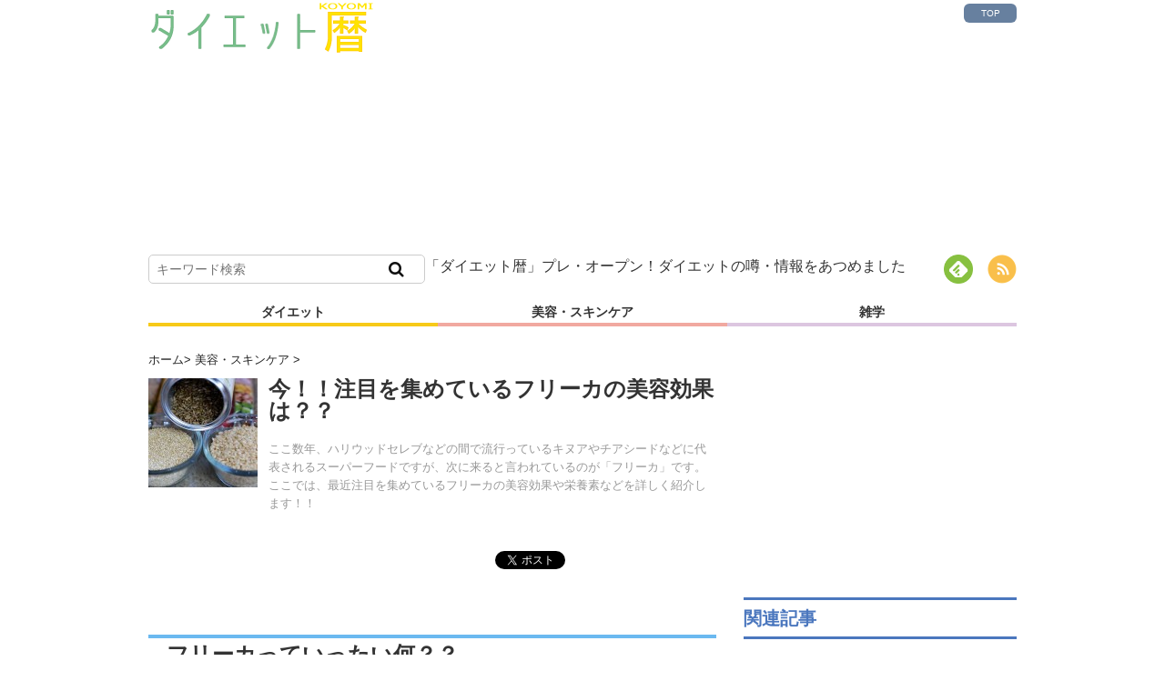

--- FILE ---
content_type: text/html; charset=UTF-8
request_url: https://diet-koyomi.com/beauty/47090/
body_size: 9021
content:
<!DOCTYPE HTML>
<html lang="ja">
<head>
<meta charset="utf-8">
<meta http-equiv="X-UA-Compatible" content="IE=edge,chrome=1">
<meta name="viewport" content="width=device-width, initial-scale=1.0" />
<title>今！！注目を集めているフリーカの美容効果は？？ | ダイエット暦</title>
<link rel="alternate" type="application/rss+xml" title="ダイエット暦 RSS Feed" href="https://diet-koyomi.com/feed/" />
<link rel="pingback" href="https://diet-koyomi.com/xmlrpc.php" />
<link rel="shortcut icon" href="https://diet-koyomi.com/wp-content/themes/karacure/images/favicon.ico" />
<link rel="apple-touch-icon" href="https://diet-koyomi.com/wp-content/themes/karacure/images/sp_home_icon_ios.png" />
<link rel="stylesheet" type="text/css" href="https://diet-koyomi.com/wp-content/themes/karacure/style.css?ver=1464082935" media="all" />
<link href="https://maxcdn.bootstrapcdn.com/font-awesome/4.2.0/css/font-awesome.min.css" rel="stylesheet">
<!--[if lt IE 9]>
<script src="https://diet-koyomi.com/wp-content/themes/karacure/js/html5shiv.js" charset="UTF-8"></script>
<script src="https://diet-koyomi.com/wp-content/themes/karacure/js/css3-mediaqueries.js" charset="UTF-8"></script>
<![endif]-->

<!-- All in One SEO Pack 2.2.7 by Michael Torbert of Semper Fi Web Design[205,237] -->
<meta name="description" itemprop="description" content="ここ数年、ハリウッドセレブなどの間で流行っているキヌアやチアシードなどに代表されるスーパーフードですが、次に来ると言われているのが「フリーカ」です。ここでは、最近注目を集めているフリーカの美容効果や栄養素などを詳しく紹介します！！" />

<meta name="keywords" itemprop="keywords" content="フリーカの美容効果,美容・スキンケア,雑学" />

<link rel="canonical" href="https://diet-koyomi.com/beauty/47090/" />
<meta property="og:title" content="今！！注目を集めているフリーカの美容効果は？？ | ダイエット暦" />
<meta property="og:type" content="article" />
<meta property="og:url" content="https://diet-koyomi.com/beauty/47090/" />
<meta property="og:image" content="https://s3-ap-northeast-1.amazonaws.com/kara-cure-public/wp-content/uploads/2016/12/grains-651404_640.jpg" />
<meta property="og:site_name" content="ダイエット暦" />
<meta property="og:description" content="ここ数年、ハリウッドセレブなどの間で流行っているキヌアやチアシードなどに代表されるスーパーフードですが、次に来ると言われているのが「フリーカ」です。ここでは、最近注目を集めているフリーカの美容効果や栄養素などを詳しく紹介します！！" />
<meta property="article:published_time" content="2017-09-23T08:00:13Z" />
<meta property="article:modified_time" content="2017-07-10T14:42:06Z" />
<meta name="twitter:card" content="summary" />
<meta name="twitter:description" content="ここ数年、ハリウッドセレブなどの間で流行っているキヌアやチアシードなどに代表されるスーパーフードですが、次に来ると言われているのが「フリーカ」です。ここでは、最近注目を集めているフリーカの美容効果や栄養素などを詳しく紹介します！！" />
<meta itemprop="image" content="https://s3-ap-northeast-1.amazonaws.com/kara-cure-public/wp-content/uploads/2016/12/grains-651404_640.jpg" />
			<script>
			(function(i,s,o,g,r,a,m){i['GoogleAnalyticsObject']=r;i[r]=i[r]||function(){
			(i[r].q=i[r].q||[]).push(arguments)},i[r].l=1*new Date();a=s.createElement(o),
			m=s.getElementsByTagName(o)[0];a.async=1;a.src=g;m.parentNode.insertBefore(a,m)
			})(window,document,'script','//www.google-analytics.com/analytics.js','ga');

			ga('create', 'UA-48768071-4', 'auto');
			ga('require', 'ec');
			ga('send', 'pageview');
			</script>
<!-- /all in one seo pack -->
		<script type="text/javascript">
			window._wpemojiSettings = {"baseUrl":"https:\/\/s.w.org\/images\/core\/emoji\/72x72\/","ext":".png","source":{"concatemoji":"https:\/\/diet-koyomi.com\/wp-includes\/js\/wp-emoji-release.min.js?ver=4.2.2"}};
			!function(a,b,c){function d(a){var c=b.createElement("canvas"),d=c.getContext&&c.getContext("2d");return d&&d.fillText?(d.textBaseline="top",d.font="600 32px Arial","flag"===a?(d.fillText(String.fromCharCode(55356,56812,55356,56807),0,0),c.toDataURL().length>3e3):(d.fillText(String.fromCharCode(55357,56835),0,0),0!==d.getImageData(16,16,1,1).data[0])):!1}function e(a){var c=b.createElement("script");c.src=a,c.type="text/javascript",b.getElementsByTagName("head")[0].appendChild(c)}var f,g;c.supports={simple:d("simple"),flag:d("flag")},c.DOMReady=!1,c.readyCallback=function(){c.DOMReady=!0},c.supports.simple&&c.supports.flag||(g=function(){c.readyCallback()},b.addEventListener?(b.addEventListener("DOMContentLoaded",g,!1),a.addEventListener("load",g,!1)):(a.attachEvent("onload",g),b.attachEvent("onreadystatechange",function(){"complete"===b.readyState&&c.readyCallback()})),f=c.source||{},f.concatemoji?e(f.concatemoji):f.wpemoji&&f.twemoji&&(e(f.twemoji),e(f.wpemoji)))}(window,document,window._wpemojiSettings);
		</script>
		<style type="text/css">
img.wp-smiley,
img.emoji {
	display: inline !important;
	border: none !important;
	box-shadow: none !important;
	height: 1em !important;
	width: 1em !important;
	margin: 0 .07em !important;
	vertical-align: -0.1em !important;
	background: none !important;
	padding: 0 !important;
}
</style>
<link rel='stylesheet' id='yarppWidgetCss-css'  href='https://diet-koyomi.com/wp-content/plugins/yet-another-related-posts-plugin/style/widget.css?ver=4.2.2' type='text/css' media='all' />
<link rel='stylesheet' id='cptch_stylesheet-css'  href='https://diet-koyomi.com/wp-content/plugins/captcha/css/style.css?ver=4.2.2' type='text/css' media='all' />
<script type='text/javascript' src='https://diet-koyomi.com/wp-includes/js/jquery/jquery.js?ver=1.11.2'></script>
<script type='text/javascript' src='https://diet-koyomi.com/wp-includes/js/jquery/jquery-migrate.min.js?ver=1.2.1'></script>
<link rel='shortlink' href='https://diet-koyomi.com/?p=47090' />
<script type="text/javascript" src="https://diet-koyomi.com/wp-content/themes/karacure/common/js/slick.min.js"></script>
<script>
	$('.slider').slick({
	  slidesToShow: 1,
	  slidesToScroll: 1,
	  centerMode: true,
	  infinite: true,
	  autoplay: true,
	  prevArrow: '<img src="images/prevarr.png" class="prevslide">',
	  nextArrow: '<img src="images/nextarr.png" class="nextslide">',
	  variableWidth: true
	 });
</script>

</head>
<body class="single single-post postid-47090 single-format-standard">

<div id="fb-root"></div>
<script>(function(d, s, id) {
  var js, fjs = d.getElementsByTagName(s)[0];
  if (d.getElementById(id)) return;
  js = d.createElement(s); js.id = id;
  js.src = "//connect.facebook.net/ja_JP/sdk.js#xfbml=1&version=v2.0";
  fjs.parentNode.insertBefore(js, fjs);
}(document, 'script', 'facebook-jssdk'));</script>

<div id="header"><!-- header -->
<header>
<div class="menubtn"><i class="fa fa-th-list"></i></div>
<div class="search_btn"><i class="fa fa-search"></i></div>
<div class="hgroup">
  <div class="help_top">
<a href="https://diet-koyomi.com" title="TOPへ戻る">TOP</a></div>
<a href="https://diet-koyomi.com" title="ダイエット暦"><img src="https://diet-koyomi.com/wp-content/themes/karacure/images/header_logo.png"  title="ダイエット暦"></a>
<!--広告-->
<div class="header_ad">
<script async src="//pagead2.googlesyndication.com/pagead/js/adsbygoogle.js"></script>
<!-- kps2_p_6_レスポンシブル -->
<ins class="adsbygoogle"
     style="display:block"
     data-ad-client="ca-pub-6583651543758002"
     data-ad-slot="5925704176"
     data-ad-format="auto"></ins>
<script>
(adsbygoogle = window.adsbygoogle || []).push({});
</script>
</div>
</div>
<div class="search_sns">
	<div class="search"><form role="search" method="get" id="searchform" action="https://diet-koyomi.com/">
    <div>
        <input type="text" value="" name="s" id="s" placeholder="キーワード検索" />
        <button type="submit" id="searchsubmit"><i class="fa fa-search"></i></button>
    </div>
</form></div>
	<div class="sns"><ul>
<li><a href='http://cloud.feedly.com/#subscription%2Ffeed%2Fhttp%3A%2F%2Fdiet-koyomi.com%2Ffeed%2F'  target='blank'><img id='feedlyFollow' src='https://diet-koyomi.com/wp-content/themes/karacure/images/feedly.png' alt='follow us in feedly'></a></li>
<li><a href="https://diet-koyomi.com/feed/" target="_blank"><img src="https://diet-koyomi.com/wp-content/themes/karacure/images/rss.png"  title="ダイエット暦"></a></li>
	</ul></div>
<div>「ダイエット暦」プレ・オープン！ダイエットの噂・情報をあつめました</div>

</div>



<nav id="menu" class="togmenu">
<div class="menu-top-navi-container"><ul id="menu-top-navi" class="menu"><li id="menu-item-294" class="menu-item menu-item-type-taxonomy menu-item-object-category menu-item-294"><a href="https://diet-koyomi.com/category/diet/">ダイエット</a></li>
<li id="menu-item-293" class="menu-item menu-item-type-taxonomy menu-item-object-category current-post-ancestor current-menu-parent current-post-parent menu-item-293"><a href="https://diet-koyomi.com/category/beauty/">美容・スキンケア</a></li>
<li id="menu-item-296" class="menu-item menu-item-type-taxonomy menu-item-object-category current-post-ancestor current-menu-parent current-post-parent menu-item-296"><a href="https://diet-koyomi.com/category/zatsugaku/">雑学</a></li>
</ul></div><div class="close" class="togmenu">close</div>
</nav>
<div id="sp_search" class="togmenu">
<div class="sp_search"><form role="search" method="get" id="searchform" action="https://diet-koyomi.com/">
    <div>
        <input type="text" value="" name="s" id="s" placeholder="キーワード検索" />
        <button type="submit" id="searchsubmit"><i class="fa fa-search"></i></button>
    </div>
</form></div>
<div class="search_close" class="togmenu">close</div>
</div>
</header>
</div><!-- //header -->

<div id="contents"><!-- contentns -->
<div id="main">
<div id="entry_body">
<!-- メイン上部 728*90 スマホ非表示-->
<!-- //メイン上部 728*90 -->

<div id="article_body">
<article>
<header>
<div id="breadcrumb"><a href="https://diet-koyomi.com">ホーム</a>&gt; <a href="https://diet-koyomi.com/category/beauty/">美容・スキンケア</a> &gt; </div><!--ループ開始-->
<div class="post_header">
<div class="head_thum">
<img width="120" height="120" src="https://s3-ap-northeast-1.amazonaws.com/kara-cure-public/wp-content/uploads/2016/12/grains-651404_640-120x120.jpg" class="attachment-120x120 wp-post-image" alt="今！！注目を集めているフリーカの美容効果は？？" title="今！！注目を集めているフリーカの美容効果は？？" /><div class="views">
</div>
</div>
<div class="head_text">
<h1 id="single_title">今！！注目を集めているフリーカの美容効果は？？</h1>
<p class="description">
ここ数年、ハリウッドセレブなどの間で流行っているキヌアやチアシードなどに代表されるスーパーフードですが、次に来ると言われているのが「フリーカ」です。ここでは、最近注目を集めているフリーカの美容効果や栄養素などを詳しく紹介します！！<br>
</p>
</div>
<div class="social">
<ul class="clearfix">
<li><a href="https://twitter.com/share" class="twitter-share-button" data-count="vertical" data-via="" data-url="https://diet-koyomi.com/beauty/47090/" data-text="今！！注目を集めているフリーカの美容効果は？？">Tweet</a></li>
<li><iframe src="https://www.facebook.com/plugins/like.php?href=https://diet-koyomi.com/beauty/47090/&amp;layout=box_count&amp;show_faces=false&amp;width=50&amp;action=like&amp;colorscheme=light&amp;height=62" scrolling="no" frameborder="0" style="border:none; overflow:hidden; width:70px; height:62px;" allowTransparency="true"></iframe></li>
<li><div class="g-plusone" data-size="tall"></div></li>
<li><a href="https://b.hatena.ne.jp/entry/https://diet-koyomi.com/beauty/47090/" class="hatena-bookmark-button" data-hatena-bookmark-title="今！！注目を集めているフリーカの美容効果は？？｜ダイエット暦" data-hatena-bookmark-layout="vertical-balloon" title="このエントリーをはてなブックマークに追加"><img src="https://b.st-hatena.com/images/entry-button/button-only.gif" alt="このエントリーをはてなブックマークに追加" width="20" height="20" style="border: none;" /></a><script type="text/javascript" src="https://b.st-hatena.com/js/bookmark_button.js" charset="utf-8" async="async"></script></li>
</ul>
</div>

</header>
<!-- AD -->
<div class="mainad_w">
<script async src="//pagead2.googlesyndication.com/pagead/js/adsbygoogle.js"></script>
<!-- kps2_p_3_レスポンシブル -->
<ins class="adsbygoogle"
     style="display:inline-block"
     data-ad-client="ca-pub-6583651543758002"
     data-ad-slot="2972237775"
     data-ad-format="auto"></ins>
<script>
(adsbygoogle = window.adsbygoogle || []).push({});
</script>
</div>
<h2>フリーカっていったい何？？</h2>
<h3>豊富な栄養を含んでいる全粒穀物！！</h3>
<p>フリーカと言われても日本人には聞きなれない食べ物ですが、実は、フリーカは地中海や中東では古代から食べられている全粒穀物のことを指します。</p>
<p>これは、何か特別な材料を使っている訳ではなく、ただ小麦をローストして乾燥させたものなのです。</p>
<p>しかし、普通の小麦をローストして乾燥するのではなく、収穫前の青麦と言われる緑の実をローストして乾燥したものがフリーカとなり、流通しています。</p>
<p>最近ではモデルやセレブの間で大流行し、ニューヨークで注目を浴びています。日本でも、雑誌などで活躍しているモデルさんがテレビで紹介していましたよ。</p>
<p style="text-align: center;"> <a href="http://kara-cure.com/wp-content/uploads/2016/12/spike-1895175_640.jpg"><img class="alignnone size-medium wp-image-47094" src="//diet-koyomi.com/wp-content/uploads/2016/12/spike-1895175_640-300x200.jpg" alt="spike-1895175_640" width="300" height="200" /></a></p>
<h3>どんな栄養素が含まれているの？？</h3>
<p>青麦が原料であるフリーカには、とてつもなくたくさんの食物繊維が含まれています。玄米の約4倍の食物繊維が含まれていると言っても過言ではありません。</p>
<p>また、低GI食品に認定されていて、食べても糖質がゆっくりと吸収されるようになります。</p>
<p>さらには、カルシウムや鉄分、カリウムなどのミネラルもたっぷり含まれています。タンパク質も豊富に含まれているのも大きな特徴です。</p>
<p style="text-align: center;"> <a href="http://kara-cure.com/wp-content/uploads/2016/12/grains-651404_640.jpg"><img class="alignnone size-medium wp-image-47095" src="//diet-koyomi.com/wp-content/uploads/2016/12/grains-651404_640-300x201.jpg" alt="grains-651404_640" width="300" height="201" /></a></p>
<h2>フリーカの驚くべき効果とは？？</h2>
<h3>ダイエットにピッタリ！！</h3>
<p>フリーカには、前述した通り、食物繊維が豊富に含まれています。従って、腸内環境をしっかりと整える効果があるので、ダイエット効果をアップしてくれます。</p>
<p>また、低GI食品なので、糖質がゆっくり吸収されるようになり、太りにくくなります。さらには、グルテンも少なく、血糖値を上げて脂肪を溜め込むこともありません。</p>
<p>まさに、ダイエットにはピッタリのスーパーフードと言えます！！</p>
<p style="text-align: center;"><a href="http://kara-cure.com/wp-content/uploads/2016/07/woman-927210_640.jpg"><img class="alignnone size-medium wp-image-30939" src="//diet-koyomi.com/wp-content/uploads/2016/07/woman-927210_640-200x300.jpg" alt="woman-927210_640" width="200" height="300" /></a></p>
<h3>美肌効果もあり！！</h3>
<p>フリーカには、ミネラルが豊富に含まれているので、美肌や美ボディを作りあげてくれます。</p>
<p>また、豊富なミネラルやタンパク質が健康な体にも導いてくれるのも嬉しいですね。フリーカの美容効果は本当に計り知れません！！</p>
<p style="text-align: center;"><a href="http://kara-cure.com/wp-content/uploads/2015/05/beautiful-woman-764078_640.jpg"><img class="alignnone size-medium wp-image-9052" src="//diet-koyomi.com/wp-content/uploads/2015/05/beautiful-woman-764078_640-300x200.jpg" alt="beautiful-woman-764078_640" width="300" height="200" /></a></p>
<h2>フリーカの食べ方は？？</h2>
<h3>お米と一緒に炊いてみよう！！</h3>
<p>フリーカは、雑穀米と同じようにお米と一緒に炊いて食べることができます。</p>
<p>さっと水でフリーカを洗い、お米1合に対して、大さじ1～2杯を加えて炊きます。ローストした青麦の香ばしさが感じられ、とっても味わい深いご飯になりますよ！！</p>
<p style="text-align: center;"><a href="http://kara-cure.com/wp-content/uploads/2016/04/fad1e7840c15c5a7261ffa69c9137c8a.jpg"><img class="alignnone size-medium wp-image-22706" src="//diet-koyomi.com/wp-content/uploads/2016/04/fad1e7840c15c5a7261ffa69c9137c8a-300x225.jpg" alt="b878bfa5d93e91fac21d068a341e607f_s米とぎ汁" width="300" height="225" /></a></p>
<h3>フリーカを茹でてサラダやスープに！</h3>
<p>茹でたフリーカを野菜と混ぜてサラダにするのも簡単でおいしいです。</p>
<p>フリーカを茹でる際は、塩を少し水に混ぜると良いですね。ゆで時間は、10～20分を目安にしましょう。</p>
<p>水分が飛んで、フリーカが柔らかくなったらOKです。お腹がいっぱいの満足できるサラダができますよ。</p>
<p>また、スープにパラパラっと加えて食べるのも良いですね。</p>
<p style="text-align: center;"><a href="http://kara-cure.com/wp-content/uploads/2015/12/salad-dish-844144_640.jpg"><img class="alignnone size-medium wp-image-18512" src="//diet-koyomi.com/wp-content/uploads/2015/12/salad-dish-844144_640-300x199.jpg" alt="salad-dish-844144_640　サラダ　ダイエット　野菜　きのこ　料理　" width="300" height="199" /></a></p>
<h2>食べ過ぎは要注意！！</h2>
<h3>過剰摂取は体調不良になる！！</h3>
<p>フリーカは、サプリメントのように摂取量が決まっている訳ではありませんが、食べ過ぎてしまうと栄養の過剰摂取になり、体調不良を引き起こす可能性があります。</p>
<p>これは、キヌアやチアシード、納豆や味噌という他のスーパーフードでも一緒です。</p>
<p>栄養豊富なスーパーフードであるフリーカですが、たくさん食べたら痩せられるというような魔法の食べ物ではありません。</p>
<p>このことをしっかりと念頭に置き、あくまでも、ほどほどに食べるということを心がけましょう。</p>
<p style="text-align: center;"><a href="http://kara-cure.com/wp-content/uploads/2015/06/576109d214b27ef04f42f025fff7f546_s.jpg"><img class="alignnone size-medium wp-image-11669" src="//diet-koyomi.com/wp-content/uploads/2015/06/576109d214b27ef04f42f025fff7f546_s-300x200.jpg" alt="576109d214b27ef04f42f025fff7f546_s　女性　納得　提案　了解　おすすめ" width="300" height="200" /></a></p>
<!-- AD -->
<div class="mainad_w">
<style type="text/css">
.adslot_rec { width: 300px; height: 250px; }
@media(min-width: 340px) { .adslot_rec { width: 336px; height: 280px; } }
@media(min-width: 768px) { .adslot_rec { width: 300px; height: 250px; } }
</style>
<script async src="//pagead2.googlesyndication.com/pagead/js/adsbygoogle.js"></script>
<!-- kps2_p_4_レスポンシブル -->
<ins class="adsbygoogle adslot_rec"
     style="display:inline-block;"
     data-ad-client="ca-pub-6583651543758002"
     data-ad-slot="4448970978"></ins>
<script>
(adsbygoogle = window.adsbygoogle || []).push({});
</script>
<script async src="//pagead2.googlesyndication.com/pagead/js/adsbygoogle.js"></script>
<!-- kp2_p_5　300×250 -->
<ins class="adsbygoogle adslot_rec"
     style="display:inline-block;width:300px;height:250px"
     data-ad-client="ca-pub-6583651543758002"
     data-ad-slot="3878404572"></ins>
<script>
(adsbygoogle = window.adsbygoogle || []).push({});
</script>
</div>
<div id="cat_tag"><span><a href="https://diet-koyomi.com/category/beauty/" rel="category tag">美容・スキンケア</a> <a href="https://diet-koyomi.com/category/zatsugaku/" rel="category tag">雑学</a></span><span></span></div>

  <!--ループ終了-->
</article>
</div><!--//article_body-->

<div class="social">
<ul class="clearfix">
<li><a href="https://twitter.com/share" class="twitter-share-button" data-count="vertical" data-via="" data-url="https://diet-koyomi.com/beauty/47090/" data-text="今！！注目を集めているフリーカの美容効果は？？">Tweet</a></li>
<li><iframe src="https://www.facebook.com/plugins/like.php?href=https://diet-koyomi.com/beauty/47090/&amp;layout=box_count&amp;show_faces=false&amp;width=50&amp;action=like&amp;colorscheme=light&amp;height=62" scrolling="no" frameborder="0" style="border:none; overflow:hidden; width:70px; height:62px;" allowTransparency="true"></iframe></li>
<li><div class="g-plusone" data-size="tall"></div></li>
<li><a href="https://b.hatena.ne.jp/entry/https://diet-koyomi.com/beauty/47090/" class="hatena-bookmark-button" data-hatena-bookmark-title="今！！注目を集めているフリーカの美容効果は？？｜ダイエット暦" data-hatena-bookmark-layout="vertical-balloon" title="このエントリーをはてなブックマークに追加"><img src="https://b.st-hatena.com/images/entry-button/button-only.gif" alt="このエントリーをはてなブックマークに追加" width="20" height="20" style="border: none;" /></a><script type="text/javascript" src="https://b.st-hatena.com/js/bookmark_button.js" charset="utf-8" async="async"></script></li>
</ul>
</div>


<!--おすすめ記事-->
<div class="pr-frame">PR</div>
<div class="osusume">
<h2>おすすめ記事</h2>
<a href="https://diet-koyomi.com/zatsugaku/51467/" title="気になっている「あの人」の本当の気持ち、聞いてみませんか？" data-rec-id="618" onclick="return sendRecommendClickEvent(this);">
<div class="item">
<div class="thumb">
<img width="80" height="80" src="https://s3-ap-northeast-1.amazonaws.com/kara-cure-public/wp-content/uploads/2017/11/005-80x80.png" class="attachment-thumb80" alt="気になっている「あの人」の本当の気持ち、聞いてみませんか？" /></div>
<div class="title">
気になっている「あの人」の本当の気持ち、聞いてみませんか？</div>
</div>
</a>
<script src="//cdn.gmossp-sp.jp/ads/loader.js?space_id=37186"charset="utf-8" language="JavaScript"></script><script language='javascript'>gmossp_forsp.ad('37186');</script>
<script src="//cdn.gmossp-sp.jp/ads/loader.js?space_id=37187"charset="utf-8" language="JavaScript"></script><script language='javascript'>gmossp_forsp.ad('37187');</script>
<script src="//cdn.gmossp-sp.jp/ads/loader.js?space_id=37188"charset="utf-8" language="JavaScript"></script><script language='javascript'>gmossp_forsp.ad('37188');</script>
</div>

</div><!--//entry_body-->
</div><!--//main-->

<!--sub-->
<div id="sub">
<aside>
<!--広告-->
<div class="side_ad">
<style type="text/css">
.adslot_rec { width: 300px; height: 250px; }
@media(min-width: 340px) { .adslot_rec { width: 336px; height: 280px; } }
@media(min-width: 768px) { .adslot_rec { width: 300px; height: 250px; } }
</style>
<script async src="//pagead2.googlesyndication.com/pagead/js/adsbygoogle.js"></script>
<!-- kps2_p_1_レスポンシブル -->
<ins class="adsbygoogle adslot_rec"
     style="display:inline-block;"
     data-ad-client="ca-pub-6583651543758002"
     data-ad-slot="9018771379"></ins>
<script>
(adsbygoogle = window.adsbygoogle || []).push({});
</script>
</div>

<!--関連記事-->
<div class="side_contents">
<ul class="side_widget">
<div class='yarpp-related'>
<h4>関連記事</h4>
<ul class="wpp-list">
	<li><a href="https://diet-koyomi.com/beauty/34594/" rel="bookmark" title="あの楊貴妃もゴジベリーでアンチエイジング？有効成分は100種類！"><img width="80" height="80" src="https://s3-ap-northeast-1.amazonaws.com/kara-cure-public/wp-content/uploads/2016/08/tea-615587_6401-80x80.jpg" class="attachment-80x80 wp-post-image" alt="tea-615587_640" /><span class="title">あの楊貴妃もゴジベリーでアンチエイジング？有効成分は100種類！</span></a></li>
	<li><a href="https://diet-koyomi.com/beauty/35568/" rel="bookmark" title="意外！太りそうなおつまみピスタチオの美容効果が万能過ぎるなんて！"><img width="80" height="80" src="https://s3-ap-northeast-1.amazonaws.com/kara-cure-public/wp-content/uploads/2016/08/pistachio-1098173_640-80x80.jpg" class="attachment-80x80 wp-post-image" alt="pistachio-1098173_640" /><span class="title">意外！太りそうなおつまみピスタチオの美容効果が万能過ぎるなんて！</span></a></li>
	<li><a href="https://diet-koyomi.com/zatsugaku/36367/" rel="bookmark" title="水で美肌になろう！1日2リットルの水で、体の中からキレイになる！"><img width="80" height="80" src="https://s3-ap-northeast-1.amazonaws.com/kara-cure-public/wp-content/uploads/2016/06/ab3f68bcb3f445c1095fa6c1b96b0c3d_s-80x80.jpg" class="attachment-80x80 wp-post-image" alt="ab3f68bcb3f445c1095fa6c1b96b0c3d_s　女性　水を飲む" /><span class="title">水で美肌になろう！1日2リットルの水で、体の中からキレイになる！</span></a></li>
	<li><a href="https://diet-koyomi.com/zatsugaku/37011/" rel="bookmark" title="知ってる？ジェルネイルの危険性 　中毒症状のリスクがあるジェルネイル"><img width="80" height="80" src="https://s3-ap-northeast-1.amazonaws.com/kara-cure-public/wp-content/uploads/2016/01/18a13d6af35a13e350ac4d514035cf86_s-80x80.jpg" class="attachment-80x80 wp-post-image" alt="18a13d6af35a13e350ac4d514035cf86_s　nail　ネイル　赤いマニキュア　手　hand　爪" /><span class="title">知ってる？ジェルネイルの危険性 　中毒症状のリスクがあるジェルネイル</span></a></li>
	</ul>
</div>
</ul>
</div>
<!--最新記事-->
<div class="side_contents">
<ul class="side_widget">
</ul>
</div>
<div class="readmore"><a href="https://diet-koyomi.com/latest">もっと見る</a></div>

<!--広告-->
<div class="side_ad">
<style type="text/css">
.adslot_rec { width: 300px; height: 250px; }
@media(min-width: 340px) { .adslot_rec { width: 336px; height: 280px; } }
@media(min-width: 768px) { .adslot_rec { width: 300px; height: 250px; } }
</style>
<script async src="//pagead2.googlesyndication.com/pagead/js/adsbygoogle.js"></script>
<!-- kps2_p_2_レスポンシブル -->
<ins class="adsbygoogle adslot_rec"
     style="display:inline-block;"
     data-ad-client="ca-pub-6583651543758002"
     data-ad-slot="1495504574"></ins>
<script>
(adsbygoogle = window.adsbygoogle || []).push({});
</script>
</div>
</aside>
</div><!--//sub--><script type="text/javascript" src="https://diet-koyomi.com/wp-content/themes/karacure/js/ad-post.js"></script>
<script type="text/javascript">
    (function() {
        var pa = document.createElement('script'); pa.type = 'text/javascript'; pa.charset = "utf-8"; pa.async = true;
        pa.src = window.location.protocol + "//api.popin.cc/searchbox/kara-cure.js";
        var s = document.getElementsByTagName('script')[0]; s.parentNode.insertBefore(pa, s);
    })(); 
</script>
</div><!--//contents-->

<!-- footer -->
<footer id="footer">
<div class="inner">
<nav><div class="menu-footer-menu-container"><ul id="menu-footer-menu" class="menu"><li id="menu-item-47491" class="menu-item menu-item-type-taxonomy menu-item-object-category current-post-ancestor current-menu-parent current-post-parent menu-item-47491"><a href="https://diet-koyomi.com/category/beauty/">美容・スキンケア</a></li>
<li id="menu-item-47492" class="menu-item menu-item-type-taxonomy menu-item-object-category menu-item-47492"><a href="https://diet-koyomi.com/category/diet/">ダイエット</a></li>
<li id="menu-item-47493" class="menu-item menu-item-type-taxonomy menu-item-object-category current-post-ancestor current-menu-parent current-post-parent menu-item-47493"><a href="https://diet-koyomi.com/category/zatsugaku/">雑学</a></li>
<li id="menu-item-56963" class="menu-item menu-item-type-post_type menu-item-object-page menu-item-56963"><a href="https://diet-koyomi.com/external/">情報の外部送信について</a></li>
</ul></div></nav>
<div class="ft_corp">
<!--p class="warning">※第三者の権利（著作権、商標権等の知的財産権、名誉権、プライバシー権、肖像権、パブリシティ権、その他法令上または契約上の権利を広く含みます。）を侵害する行為は禁止されていますので、ご注意下さい。</p-->
<p class="warning">※当サイトは、記事の専門情報の正確性につきまして責任を負いません事をご了承の上でご利用ください。</p>
<p class="warning">※記事の内容に因る利用者様の判断や行動等につきましては、ご自身の責任において行っていただきますようお願いいたします。</p>
<p class="warning">※また、記事内容にかかる判断、実施につきましては（特に本人又は家族に持病・アレルギーなどがある方）、事前に医師又は薬剤師に相談するなどしてください。</p>
</div>
</div>
</footer>
<!-- //footer -->
<link rel='stylesheet' id='yarppRelatedCss-css'  href='https://diet-koyomi.com/wp-content/plugins/yet-another-related-posts-plugin/style/related.css?ver=4.2.2' type='text/css' media='all' />
<!-- ページトップへ スマホ非表示 -->
<div id="page-top"><a href="#header"><i class="fa fa-arrow-up"></i>
</a></div>
<!-- //ページトップへ-->
<script type="text/javascript" src="https://diet-koyomi.com/wp-content/themes/karacure/js/jquery.cookie.js"></script>
<script type="text/javascript" src="https://diet-koyomi.com/wp-content/themes/karacure/js/kara-cure.js?ver=1435719056"></script>
<script>!function(d,s,id){var js,fjs=d.getElementsByTagName(s)[0];if(!d.getElementById(id))
{js=d.createElement(s);js.id=id;js.src="//platform.twitter.com/widgets.js";
fjs.parentNode.insertBefore(js,fjs);}}(document,"script","twitter-wjs");</script>
<script type="text/javascript">
  window.___gcfg = {lang: 'ja'};

  (function() {
    var po = document.createElement('script'); po.type = 'text/javascript'; po.async = true;
    po.src = 'https://apis.google.com/js/platform.js';
    var s = document.getElementsByTagName('script')[0]; s.parentNode.insertBefore(po, s);
  })();
</script>
</body>
</html>
<!-- Dynamic page generated in 0.329 seconds. -->
<!-- Cached page generated by WP-Super-Cache on 2023-07-02 21:20:28 -->

<!-- Compression = gzip -->

--- FILE ---
content_type: text/html; charset=utf-8
request_url: https://accounts.google.com/o/oauth2/postmessageRelay?parent=https%3A%2F%2Fdiet-koyomi.com&jsh=m%3B%2F_%2Fscs%2Fabc-static%2F_%2Fjs%2Fk%3Dgapi.lb.en.OE6tiwO4KJo.O%2Fd%3D1%2Frs%3DAHpOoo_Itz6IAL6GO-n8kgAepm47TBsg1Q%2Fm%3D__features__
body_size: 160
content:
<!DOCTYPE html><html><head><title></title><meta http-equiv="content-type" content="text/html; charset=utf-8"><meta http-equiv="X-UA-Compatible" content="IE=edge"><meta name="viewport" content="width=device-width, initial-scale=1, minimum-scale=1, maximum-scale=1, user-scalable=0"><script src='https://ssl.gstatic.com/accounts/o/2580342461-postmessagerelay.js' nonce="fOlGTGERJAPRb33SpePTsg"></script></head><body><script type="text/javascript" src="https://apis.google.com/js/rpc:shindig_random.js?onload=init" nonce="fOlGTGERJAPRb33SpePTsg"></script></body></html>

--- FILE ---
content_type: text/html; charset=utf-8
request_url: https://www.google.com/recaptcha/api2/aframe
body_size: 267
content:
<!DOCTYPE HTML><html><head><meta http-equiv="content-type" content="text/html; charset=UTF-8"></head><body><script nonce="wutRmf9AFYAPvPjMdemNIg">/** Anti-fraud and anti-abuse applications only. See google.com/recaptcha */ try{var clients={'sodar':'https://pagead2.googlesyndication.com/pagead/sodar?'};window.addEventListener("message",function(a){try{if(a.source===window.parent){var b=JSON.parse(a.data);var c=clients[b['id']];if(c){var d=document.createElement('img');d.src=c+b['params']+'&rc='+(localStorage.getItem("rc::a")?sessionStorage.getItem("rc::b"):"");window.document.body.appendChild(d);sessionStorage.setItem("rc::e",parseInt(sessionStorage.getItem("rc::e")||0)+1);localStorage.setItem("rc::h",'1768441367005');}}}catch(b){}});window.parent.postMessage("_grecaptcha_ready", "*");}catch(b){}</script></body></html>